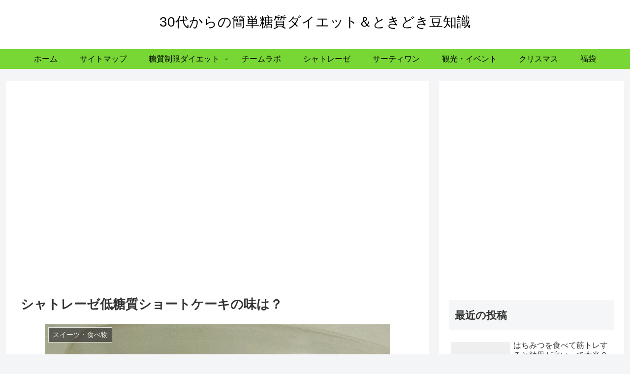

--- FILE ---
content_type: text/html; charset=utf-8
request_url: https://www.google.com/recaptcha/api2/aframe
body_size: 267
content:
<!DOCTYPE HTML><html><head><meta http-equiv="content-type" content="text/html; charset=UTF-8"></head><body><script nonce="NHYo7f6ERSfCtoPcURBPFA">/** Anti-fraud and anti-abuse applications only. See google.com/recaptcha */ try{var clients={'sodar':'https://pagead2.googlesyndication.com/pagead/sodar?'};window.addEventListener("message",function(a){try{if(a.source===window.parent){var b=JSON.parse(a.data);var c=clients[b['id']];if(c){var d=document.createElement('img');d.src=c+b['params']+'&rc='+(localStorage.getItem("rc::a")?sessionStorage.getItem("rc::b"):"");window.document.body.appendChild(d);sessionStorage.setItem("rc::e",parseInt(sessionStorage.getItem("rc::e")||0)+1);localStorage.setItem("rc::h",'1769956721231');}}}catch(b){}});window.parent.postMessage("_grecaptcha_ready", "*");}catch(b){}</script></body></html>